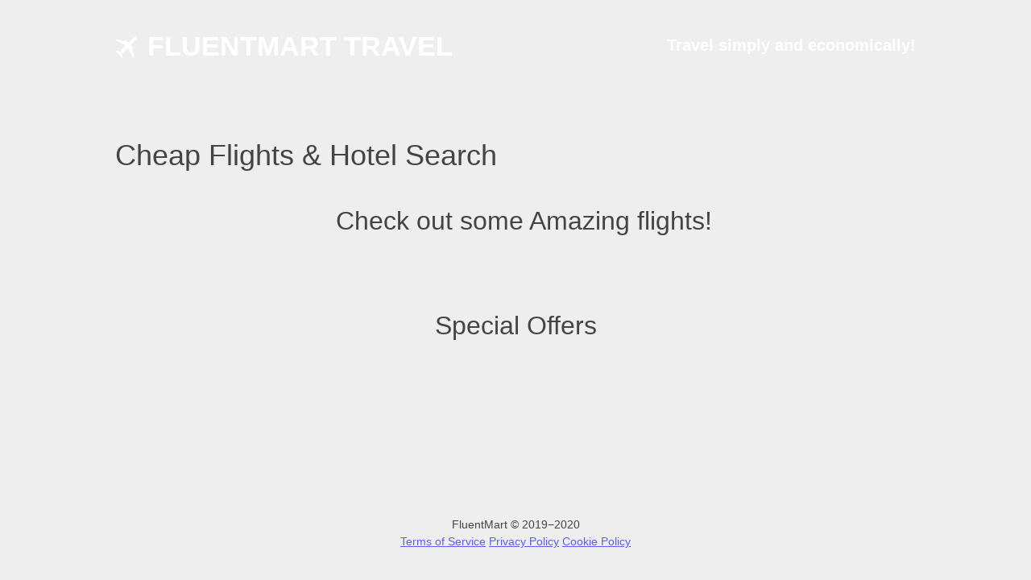

--- FILE ---
content_type: text/html; charset=utf-8
request_url: https://travel.fluentmart.com/
body_size: 5693
content:
<!DOCTYPE html>
<html>
  <head>
    <script>
      dataLayer = [
        {"pageCategory": "front"}
      ];
    </script>
    <script>
      window.GEOIP = {
        "city": {
          "iata": "CMH",
          "name": "Columbus"
        },
        "country": {
          "iata": "US",
          "name": "United States"
        },
        "country_code": "US",
        "coordinates": {
          "lat": "39.961174",
          "lon": "-82.998795"
        },
        "currency": "USD",
        "timezone": "America\/New_York"
        };
    </script>
    <script data-cfasync="false">
      window.TPWLCONFIG = {
       "color_scheme": {
         "body_bg": "#eeeeee",
         "bg": "#78ba36",
         "text_contrast": "#fff",
         "link": "#78ba36",
         "border": "",
         "text_interesting": "",
         "btn_text": "#fff",
         "btn_bg": "#feba31"
       },
       "hotel": {
         "name": "Mumbai"
       },
       "default_origin": {
         "iata": "LAO"
       },
       "default_destination": {
         "iata": "BOM"
       },
       "language": "en",
       "currency": "usd",
       "engine_type": "avia",
       "host": "travel.fluentmart.com",
       "active_tab": "flight",
       "affiliate": {
         "marker": 231538
       },
       "show_hotels": true,
       "powered_by": true,
       "ab": {
         "version": "v1",
         "flag": "",
         "variant_key": "",
         "evaluation_id": ""
       }
     };
      window.TPWLCONFIG.pageLoaded = false;
      document.addEventListener(
        'DOMContentLoaded',
        function() {
          window.TPWLCONFIG.pageLoaded = true
        })
    </script>
    <link rel="preload" href="/widgets/whitelabel_en.js?v=002&amp;rtl=false&amp;locale=en" as="script" 
          onload="window.MewtwoIsLoaded = true">
    <script type="text/javascript">
      try {
        fetch(
          "https://suggest.apistp.com/uaca/v1/get_popular_directions?destination_iata=PRG&locale=ru&currency=rub&limit=6"
        ).catch((e) =>
          fetch("https://tpo.gg/collect", {
            method: "POST",
            body: JSON.stringify({
              event_type: "focus",
              marker: 1,
              trs: 1,
              trace_id: "123",
              session_id: "123",
              page_url: window.location.origin,
              viewport: "100x100",
              page_height: 123,
              scrolled_at: 123,
              payload: {
                event_subtype: "focus_in",
                selector: "a>p",
                target: "div",
              },
            }),
          }).catch(() => {})
        );
      } catch {}
    </script>
    <link rel="preload" href="/main.en.js" as="script">
    <script data-cfasync="false" src="/main.en.js" async></script>
    <link rel="preload" href="/main.css" as="style" 
          onload="this.rel='stylesheet'">
    <link rel="dns-prefetch" href="//travelpayouts.com">
    <link rel="dns-prefetch" href="//google.com">
    <link rel="dns-prefetch" href="//photo.hotellook.com">
    <link rel="preconnect" href="//travelpayouts.com">
    <link rel="preconnect" href="//google.com">
    <link rel="preconnect" href="//photo.hotellook.com">
    <title>Budget Friendly Flight Booking for Every Destination | Travel the Cheapest Way Worldwide</title>
<meta name="description" content="Travel the cheapest way worldwide with FluentMart. We are the best online portal for hotel booking and flight booking for every destination at lowest price. Find here the budget friendly flights and hotels for all around the world."/>
<meta property="og:title" content="Fluentmart | Search Cheap Flights and Hotels" />
<meta property="og:description" content="We search hundreds of travel sites at once to find the cheapest flights and best hotel deals for you." />
<meta content="en_US" property="og:locale">
<meta content="product.item" property="og:type">
<meta content="https://travel.fluentmart.com/whitelabel/v1/front-page-preview?currency=usd&locale=en&rtl=false" property="og:image">

<meta content="Search Cheap Flights and Hotels" name="twitter:title">
<meta content="We search hundreds of travel sites at once to find the cheapest flights and best hotel deals for you." name="twitter:description">
<meta content="summary_large_image" name="twitter:card">
<link rel = "shortcut icon" type = "image / x-icon" href = "https://www.fluentmart.com/wp-content/uploads/2019/05/cropped-Favicon.jpg">
<meta charset='utf-8' />
    <meta http-equiv="X-UA-Compatible" content="IE=edge" />
    <meta name="viewport" content="width=device-width, initial-scale=1">
    <meta name="smartbanner:title" content="Travel — Flights and Hotels">
    <meta name="smartbanner:author" content="Download for FREE">
    <meta name="smartbanner:price" content=" ">
    <meta name="smartbanner:price-suffix-apple" content="On the App Store">
    <meta name="smartbanner:icon-apple" content="">
    <meta name="smartbanner:button" content="View">
    <meta name="smartbanner:button-url-apple" content="app/ios">
    <meta name="smartbanner:enabled-platforms" content="ios">
    <style type='text/css'>
  .TPWL-widget .TPWL-front-content {
    max-width: 948px;
    margin: auto;
    padding: 0;
    p {
      line-height: 25px;
      font-size: 14px;
      margin: 10px 0;
    }
    h1 {
      font-size: 24px;
      line-height: 1.29;
      font-weight: 400;
      margin-bottom: 20px;
    }
    a {
      color: #4285f4;
    }
    h2 {
      font-size: 20px;
      line-height: 1.29;
      font-weight: 400;
      margin: 30px 0 15px;
    }
    table {
      border: 1px solid #808080;
      border-collapse: collapse;
      border-spacing: 0;
      font-size: 14px;
      th {
        background-color: #f5f5f5;
        text-align: left;
        border: 1px solid #eee;
        padding: 4px 12px;
        vertical-align: top;
        font-weight: bold;
      }
      td {
        border: 1px solid #eee;
        padding: 4px 12px;
        vertical-align: top;
      }
      tr {
        background-color: #fafafa;
      }
      tr:nth-of-type(even) {
        background-color: #fff;
      }
    }
  }

  .TPWL-widget .TPWL-front-content .TPWL-front-content_attention {
    padding: 10px 10px;
    background-color: #f6f9ff;
    border: 1px solid #f8f6e6;
    color: #444;
    border-radius: 4px ;
    margin-bottom: 20px ;
    font-size: 16px;
    line-height: 25px;
    font-weight: 500;
  }
  .TPWL-widget .TPWL-front-content .TPWL-front-content_text-list {
    background-image: none;
    margin: 10px 10px 10px 30px;
    list-style-type: disc;
    color: #757575;
    font-size: 16px;
    line-height: 24px;
  }
  .TPWL-widget .TPWL-front-content-weedle-title,
  .TPWL-widget .TPWL-front-content-subscription-title,
  .TPWL-widget .TPWL-front-content-special_offers-title {
    text-align: center;
    font-size: 32px;
    margin-bottom: 36px;
    margin-top: 60px;
    font-weight: 300;
  }
  .TPWL-widget .TPWL-front-content-weedle {
    text-align: center;
    margin-right: -21px;
  }
  .TPWL-widget .TPWL-front-content-weedle-container {
    display: inline-block;
    width: 300px;
    margin: 10px 21px 10px 0;
  }
  .TPWL-widget .weedle-header__city {
    text-align: center;
  }

  .TPWL-footer-content {
    margin: 15px auto 40px;
    text-align: center;
    font-size: 14px;
  }
  .TPWL-footer-content__descrition {
    margin-top: 5px;
    opacity: .6;
  }
  .TPWL-header-content-wrapper {
    width: 100%;
    margin: 0 auto;
    max-width: 1024px;
  }
  .TPWL-header-content {
    padding-top: 45px;
    padding-bottom: 10px;
  }

  .TPWL-header-content .TPWL-header-content__descrition {
    padding-right: 15px;
    float: right;
    line-height: 23px;
    font-weight: 800;
    font-size: 20px;
  }

  .TPWL-header-content .TPWL-header-content__label {
    display: none;
    font-size: 36px;
    margin: 0 auto;
    max-width: 1024px;
    padding: 95px 0px 0px 15px;
  }
  .TPWL-widget--front_page .TPWL-header-content .TPWL-header-content__label {
    display: block;
  }

  .TPWL-header-content .TPWL-header-content__logo {
    padding-left: 15px;
    display: inline;
    line-height: 24px;
    
  }
  .TPWL-header-content .TPWL-header-content-logo-link {
    text-decoration: none;
  }
  .TPWL-header-content .TPWL-header-content-logo__text {
    padding-left: 40px;
    color: #ffffff;
    font-size: 34px;
    font-weight: 900;
    text-transform: uppercase;
  }
  .TPWL-header-content .TPWL-header-content-logo__img {
    position: absolute;
    width: 30px;
    height: 30px;
    background: no-repeat url("data:image/svg+xml, %3Csvg%20xmlns%3D%22http%3A%2F%2Fwww.w3.org%2F2000%2Fsvg%22%20width%3D%2228%22%20height%3D%2227%22%20viewBox%3D%220%200%2028%2027%22%3E%3Cpath%20fill%3D%22%23FFF%22%20fill-rule%3D%22evenodd%22%20d%3D%22M15.903%2014.94l6.308%2011.614c.197.36.686.432.977.14l.494-.493c.12-.12.022-.322-.146-.3l-2.56-10.58s.762-.347%201.447-.837c.468-.335.53-1.016.114-1.413l-.03-.03c-.357-.327-.905-.325-1.26.005-.223.21-.473.47-.656.736l-.716-2.956c-.083-.343.014-.706.26-.96l5.91-6.15s.64-.9.834-1.476c.192-.578.29-1.7.065-1.924-.224-.224-1.346-.128-1.923.065-.577.19-1.475.833-1.475.833l-6.15%205.91c-.256.245-.618.343-.962.26l-2.957-.717c.267-.182.528-.433.736-.656.33-.354.33-.903.004-1.26l-.03-.03c-.396-.415-1.078-.354-1.412.114-.49.684-.837%201.448-.837%201.448L1.355%203.72c.02-.167-.182-.266-.3-.147l-.496.495c-.292.29-.22.78.14.976l11.614%206.308c.23.125.277.434.096.622L9.527%2014.97c-1.32%201.375-2.6%203.185-3.008%203.78-.084.12-.23.18-.374.156l-4.73-.822c.02-.144-.155-.23-.258-.13l-.377.38c-.356.356-.272.956.17%201.2l3.43%201.907c.17.095.24.302.162.48-.1.234-.18.445-.24.622-.086.254.156.496.41.41.178-.06.39-.138.623-.24.178-.076.385-.008.48.162l1.905%203.432c.245.44.845.525%201.202.168l.377-.378c.102-.103.015-.277-.13-.256l-.822-4.73c-.025-.146.037-.29.157-.374.595-.41%202.404-1.687%203.78-3.01%201.19-1.146%202.402-2.31%202.995-2.88.19-.183.498-.135.623.095%22%2F%3E%3C%2Fsvg%3E");
  }

  .TPWL-widget--front_page .TPWL-template-header {
    padding-bottom: 145px;
  }
  .TPWL-widget--front_page .TPWL-template-search-results {
    display: none;
  }

  .TPWL-widget--front_page .TPWL-template-header.TPWL-template-header--sticky {
    padding: 0;
  }
  @media (max-width: 1024px) {
    .TPWL-widget--front_page .TPWL-template-header.TPWL-template-header--sticky {
      display: none;
    }
  }
  @media (max-width: 1001px) {
    .TPWL-widget .TPWL-front-content {
      padding: 0 30px;
    }
    .TPWL-widget .TPWL-template-header-content {
      max-width: 1024px;
    }
    .TPWL-header-content .TPWL-header-content__descrition {
      padding-right: 10px;
    }
    .TPWL-header-content .TPWL-header-content__label {
      padding: 75px 0 0 15px;
    }
    .TPWL-header-content .TPWL-header-content__logo {
      padding-left: 10px;
    }
    .TPWL-widget--front_page .TPWL-template-header {
      padding-bottom: 90px;
    }
  }
  @media (max-width: 790px) {
    .TPWL-widget .TPWL-front-content {
      padding: 0 20px;
    }
    .TPWL-widget--front_page .TPWL-template-header {
      padding-bottom: 25px;
    }
    .TPWL-header-content .TPWL-header-content__label {
      font-size: 24px;
      padding-bottom: 0px;
      padding-top: 91px;
    }
    .TPWL-widget .TPWL-front-content-weedle {
      margin: 0px;
    }
  }
  @media (max-width: 460px) {
    .TPWL-widget .TPWL-front-content {
      padding: 0 10px;
    }
    .TPWL-header-content {
      text-align: center;
      padding-bottom: 0px;
      padding-top: 20px;
    }
    .TPWL-header-content .TPWL-header-content__descrition {
      padding-right: 0px;
      float: none;
      display: block;
    }
    .TPWL-header-content .TPWL-header-content__label {
      padding: 0;
      display: none;
    }
    .TPWL-header-content .TPWL-header-content__logo {
      padding-left: 0px;
      display: block;
    }
    .TPWL-widget--front_page .TPWL-template-header {
      padding-bottom: 0px;
    }
    .TPWL-widget .TPWL-front-content-weedle {
      margin: 0px;
    }

    .TPWL-widget .TPWL-front-content-weedle-container {
      display: inline-block;
      width: 250px;
      margin: 10px 0 10px 0;
    }
  }
  @media (max-width: 340px) {
    .TPWL-widget .ducklett-widget .ducklett-widget-wrapper--brickwork .ducklett-widget-wrapper-item {
      margin: 0 0 20px 0!important;
    }
    .TPWL-widget .ducklett-widget .ducklett-slider-wrapper {
      overflow: visible !important;
    }
  }
  

</style>

    
    <style type="text/css">
      .TPWL-colors-body_background {
        background-color: #eeeeee;
      }
      .TPWL-colors-blocks_background {
        background-color: #78ba36;
      }
      .TPWL-colors-button_background {
        background-color: #feba31;
      }
      .TPWL-colors-icons {
        background-color: #78ba36;
      }
      .TPWL-colors-button_text {
        color: #fff;
      }
      .TPWL-colors-link {
        color: #78ba36;
      }
      .TPWL-colors-blocks_text {
        color: #fff;
      }
      :root {
        --body_background: #eeeeee;
        --blocks_background: #78ba36;
        --button_background: #feba31;
        --icons: #78ba36;
        --button_text: #fff;
        --link: #78ba36;
        --blocks_text: #fff;
      }
      body {
        position: relative;
        overflow-x: hidden;
        margin: 0;
        padding: 0;
        width: 100%;
        color: #444;
        font-family: "Open Sans",sans-serif;
        font-size: 11px;
        background-color: var(--body_background);
        text-rendering: optimizeLegibility;
      }
      body.TPWL_mobile.mobile_overflow--hidden {
        position: fixed;
        overflow: hidden;
        height: 100%;
      }
      body.overflow--hidden {
        overflow: hidden;
      }
      .ie-fixMinHeight {
        display:flex;
      }
      .page {
        display: -webkit-flex;
        display: -moz-flex;
        display: -ms-flex;
        display: -o-flex;
        display: flex;
        flex-direction: column;
        min-height: 100vh;
        width: 100%;
      }
      body.TPWL--iframe .page {
        min-height: 768px;
      }
      .user-settings-selector {
        visibility: hidden;
      }
      .TPWL-header-content__descrition {
        color: var(--blocks_text);
      }
      .TPWL-wrapper {
        background: #eee;
      }
      .TPWL-widget {
        flex-grow: 1;
        font: 100%/12px 'Open Sans', sans-serif;
        font-weight: 300;
      }
      .TPWL-widget div.application_loader {
        position: absolute;
        top: 50vh;
        left: 50%;
        margin-left: -23px;
        width: 46px;
        z-index: 10;
      }
      .TPWL-widget div.application_spinner {
        position: absolute;
        display: block;
        top: 50%;
        left: 50%;
        z-index: 10;
        margin-left: -22px;
        text-align: center;
      }
      .TPWL-widget div.application_spinner div {
        display: inline-block;
        width: 15px;
        height: 15px;
        border-radius: 50%;
        vertical-align: middle;
        font-size: 13px;
        background: #ccc;
        -webkit-animation: spinner_loader 1.1s linear infinite;
                animation: spinner_loader 1.1s linear infinite;
      }
      .TPWL-widget div.application_spinner div:nth-child(1) {
        -webkit-animation-delay: -0.32s;
                animation-delay: -0.32s;
      }
      .TPWL-widget div.application_spinner div:nth-child(2) {
        -webkit-animation-delay: -0.16s;
                animation-delay: -0.16s;
      }
      @-webkit-keyframes spinner_loader {
        0%, 80%, 100% {
          -webkit-transform: scale(0.0);
                  transform: scale(0.0);
        } 40% {
          -webkit-transform: scale(1.0);
                  transform: scale(1.0);
        }
      }
      @keyframes spinner_loader {
        0%, 80%, 100% {
          -webkit-transform: scale(0.0);
                  transform: scale(0.0);
        } 40% {
          -webkit-transform: scale(1.0);
                  transform: scale(1.0);
        }
      }
      .TPWL-widget div.TPWL-front-content p {
        line-height: 25px;
        font-size: 14px;
        margin: 10px 0;
      }
      .TPWL-widget div.TPWL-front-content  h1 {
        font-size: 24px;
        line-height: 1.29;
        font-weight: 400;
        margin-bottom: 20px;
      }
      .TPWL-widget div.TPWL-front-content  a {
        color: #4285f4;
      }
      .TPWL-widget div.TPWL-front-content h2 {
        font-size: 32px;
        line-height: 1.29;
        font-weight: 300;
        margin: 30px 0 15px;
      }
      .TPWL-widget div.TPWL-front-content  table {
        border: 1px solid #808080;
        border-collapse: collapse;
        border-spacing: 0;
        font-size: 14px;
      }
      .TPWL-widget div.TPWL-front-content  table  th {
        background-color: #f5f5f5;
        text-align: left;
        border: 1px solid #eee;
        padding: 4px 12px;
        vertical-align: top;
        font-weight: 700;
      }
      .TPWL-widget div.TPWL-front-content  table  td {
        border: 1px solid #eee;
        padding: 4px 12px;
        vertical-align: top;
      }
      .TPWL-widget div.TPWL-front-content  table  tr {
        background-color: #fafafa;
      }
      .TPWL-widget div.TPWL-front-content table tr:nth-of-type(even) {
        background-color: #fff;
      }
      .TPWL-widget .TPWL-front-content .TPWL-front-content_attention {
        padding: 10px 10px;
        background-color: #f6f9ff;
        border: 1px solid #f8f6e6;
        color: #444;
        border-radius: 4px ;
        margin-bottom: 20px ;
        font-size: 16px;
        line-height: 25px;
        font-weight: 500;
      }
      .TPWL-widget .TPWL-front-content .TPWL-front-content_text-list {
        background-image: none;
        margin: 10px 10px 10px 30px;
        list-style-type: disc;
        color: #757575;
        font-size: 16px;
        line-height: 24px;
      }
      .TPWL-widget--front_page .TPWL-template-search-results {
        display: none;
      }
      .TPWL-wl_content-hidden{
      	display:none
      }
    </style>
    
    </head>
  <body class="TPWL-widget--front_page">
    <div class="ie-fixMinHeight">
      <div class="page">
<div class="TPWL-header-content">
  <div class="TPWL-header-content-wrapper">
    <div class="TPWL-header-content__logo">
      <a class="TPWL-header-content-logo-link" href="/">
        <span class="TPWL-header-content-logo__img"></span>
        <span class="TPWL-header-content-logo__text">FluentMart Travel</span>
      </a>
    </div>
    <div class="TPWL-header-content__descrition">
        Travel simply and economically!
    </div>
    <div class="TPWL-header-content__label">Cheap Flights & Hotel Search</div>
  </div>
</div>

        <div class="TPWL-widget">
          <div class="TPWL-wl_content" data-front="true" role="tpwl-content">
          </div>
          <div class="TPWL-front-content">
<div class="TPWL-front-content">
  <div class="TPWL-front-content-weedle">
    <h2 class="TPWL-front-content-weedle-title"><span class="translation_missing" title="translation missing: en.fresh_white_labels.front_page_content.weedle_title">Check out some Amazing flights!</span></h2>
    <div class="TPWL-front-content-weedle-container" data-destination="OVB" is="weedle"></div>
    <div class="TPWL-front-content-weedle-container" data-destination="MOW" is="weedle"></div>
    <div class="TPWL-front-content-weedle-container" data-destination="SVX" is="weedle"></div>
    <div class="TPWL-front-content-weedle-container" data-destination="LED" is="weedle"></div>
    <div class="TPWL-front-content-weedle-container" data-destination="SIP" is="weedle"></div>
    <div class="TPWL-front-content-weedle-container" data-destination="AER" is="weedle"></div>
  </div>

  <div class="TPWL-front-content-special_offers">
    <h2 class="TPWL-front-content-special_offers-title"><span class="translation_missing" title="translation missing: en.fresh_white_labels.front_page_content.special_offers">Special Offers</span></h2>
    <div class="TPWL-front-content-special_offers-container" is="ducklett"></div>
  </div>
</div>

          </div>
        </div>
<div class="TPWL-footer-content">
  <div class="TPWL-footer-content__copyright">
    FluentMart © 2019−2020
  </div>
  <div class="TPWL-footer-content__descrition">
    <a href="/terms/" target=_blank>Terms of Service</a>&nbsp;<a href="/privacy/" target=_blank>Privacy Policy</a>&nbsp;<a href="/cookie/" target=_blank>Cookie Policy</a>
  </div>
</div>
<style>
.TPWL-widget #tpwl-main-form .mewtwo-tabs_list .mewtwo-tabs-tabs_list__item--active, .TPWL-widget #tpwl-preroll-form .mewtwo-tabs_list .mewtwo-tabs-tabs_list__item--active, .TPWL-widget #tpwl-side-form .mewtwo-tabs_list .mewtwo-tabs-tabs_list__item--active {
    background-color: rgb(218, 159, 41)!important;
    border-right-width: 1px!important;
    border-left-width: 1px!important;
}
   

.TPWL-widget #tpwl-main-form .mewtwo-tabs-tabs_list__item:first-child, .TPWL-widget #tpwl-preroll-form .mewtwo-tabs-tabs_list__item:first-child, .TPWL-widget #tpwl-side-form .mewtwo-tabs-tabs_list__item:first-child {
    border-top-left-radius: 10px!important;
    border-bottom-left-radius: 10px!important;
border-top-right-radius: 10px!important;
    border-bottom-right-radius: 10px!important;
}

.TPWL-widget #tpwl-main-form .mewtwo-tabs-tabs_list__item:last-child, .TPWL-widget #tpwl-preroll-form .mewtwo-tabs-tabs_list__item:last-child, .TPWL-widget #tpwl-side-form .mewtwo-tabs-tabs_list__item:last-child {
border-top-left-radius: 10px!important;
    border-bottom-left-radius: 10px!important;
border-top-right-radius: 10px!important;
    border-bottom-right-radius: 10px!important;
}
.TPWL-widget #tpwl-main-form .mewtwo-tabs-tabs_list__item span, .TPWL-widget #tpwl-preroll-form .mewtwo-tabs-tabs_list__item span, .TPWL-widget #tpwl-side-form .mewtwo-tabs-tabs_list__item span {
  
    font-weight: bold !important;
}

.TPWL-widget #tpwl-main-form .mewtwo-tabs-tabs_list__item, .TPWL-widget #tpwl-preroll-form .mewtwo-tabs-tabs_list__item, .TPWL-widget #tpwl-side-form .mewtwo-tabs-tabs_list__item {
   
    font-size: 15px!important;
    border-width: 2px!important;
    background-color: rgb(254, 186, 49)!important;
    border-color: #d08a07!important;
    box-shadow: 20!important;
}

</style>
      </div>
    </div>
    
    <script>
      
       
       
      !function(e){"use strict";var t=function(t,n,r){function o(e){return i.body?e():void setTimeout(function(){o(e)})}function a(){d.addEventListener&&d.removeEventListener("load",a),d.media=r||"all"}var l,i=e.document,d=i.createElement("link");if(n)l=n;else{var s=(i.body||i.getElementsByTagName("head")[0]).childNodes;l=s[s.length-1]}var u=i.styleSheets;d.rel="stylesheet",d.href=t,d.media="only x",o(function(){l.parentNode.insertBefore(d,n?l:l.nextSibling)});var f=function(e){for(var t=d.href,n=u.length;n--;)if(u[n].href===t)return e();setTimeout(function(){f(e)})};return d.addEventListener&&d.addEventListener("load",a),d.onloadcssdefined=f,f(a),d};"undefined"!=typeof exports?exports.loadCSS=t:e.loadCSS=t}("undefined"!=typeof global?global:this),function(e){if(e.loadCSS){var t=loadCSS.relpreload={};if(t.support=function(){try{return e.document.createElement("link").relList.supports("preload")}catch(t){return!1}},t.poly=function(){for(var t=e.document.getElementsByTagName("link"),n=0;n<t.length;n++){var r=t[n];"preload"===r.rel&&"style"===r.getAttribute("as")&&(e.loadCSS(r.href,r,r.getAttribute("media")),r.rel=null)}},!t.support()){t.poly();var n=e.setInterval(t.poly,300);e.addEventListener&&e.addEventListener("load",function(){t.poly(),e.clearInterval(n)}),e.attachEvent&&e.attachEvent("onload",function(){e.clearInterval(n)})}}}(this);
    </script>
    
    </body>
</html>
